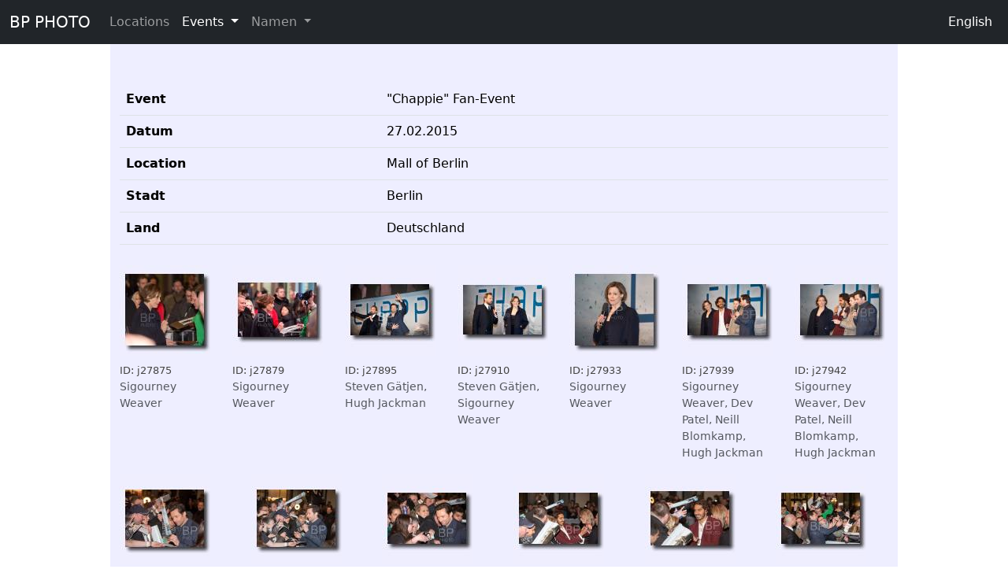

--- FILE ---
content_type: text/html; charset=UTF-8
request_url: https://bpphoto.de/bpe/public/de/event/481
body_size: 2128
content:
<!DOCTYPE html>
<html>
    <head>
        <meta charset="UTF-8" />
                <meta name="viewport" content="width=device-width, initial-scale=1">
                <link rel="stylesheet" href="/bpe/public/build/bpe.f4d399b4.css">
                <title>&quot;Chappie&quot; Fan-Event - BP PHOTO</title>
            </head>
    <body>
        <script src="/bpe/public/build/runtime.1a8055db.js" defer></script><script src="/bpe/public/build/336.0bf5487a.js" defer></script><script src="/bpe/public/build/bpe.a5f0f3db.js" defer></script>
        <script>
  (function(i,s,o,g,r,a,m){i['GoogleAnalyticsObject']=r;i[r]=i[r]||function(){
  (i[r].q=i[r].q||[]).push(arguments)},i[r].l=1*new Date();a=s.createElement(o),
  m=s.getElementsByTagName(o)[0];a.async=1;a.src=g;m.parentNode.insertBefore(a,m)
  })(window,document,'script','//www.google-analytics.com/analytics.js','ga');

  ga('create', 'UA-2306363-1', 'auto');
  ga('send', 'pageview');
</script>
        <nav class="navbar navbar-expand-lg navbar-dark sticky-top bg-dark">
        <div class="container-fluid">
            <a class="navbar-brand" href="/bpe/public/">BP PHOTO</a>
            <button class="navbar-toggler" type="button" data-bs-toggle="collapse" data-bs-target="#mynavbar" aria-controls="mynavbar" aria-expanded="false" aria-label="Toggle navigation">
                <span class="navbar-toggler-icon"></span>
            </button>
              
            <div class="collapse navbar-collapse" id="mynavbar">
                <ul class="navbar-nav me-auto">
                    <li class="nav-item"><a class="nav-link" href="/bpe/public/de/locations">Locations</a></li>

                    <li class="nav-item dropdown">
                        <a class="nav-link dropdown-toggle  active" href="#" id="eventsDropdown" role="button" data-bs-toggle="dropdown" aria-haspopup="true" aria-expanded="false">
                        Events
                        </a>
                        <div class="dropdown-menu" aria-labelledby="eventsDropdown">
                                                        <a class="dropdown-item" href="/bpe/public/de/events">Index</a>
                            <div class="dropdown-divider"></div>
                                                        <a class="dropdown-item" href="/bpe/public/de/events/2026">2026</a>
                                                        <a class="dropdown-item" href="/bpe/public/de/events/2025">2025</a>
                                                        <a class="dropdown-item" href="/bpe/public/de/events/2024">2024</a>
                                                        <a class="dropdown-item" href="/bpe/public/de/events/2023">2023</a>
                                                        <a class="dropdown-item" href="/bpe/public/de/events/2022">2022</a>
                                                        <a class="dropdown-item" href="/bpe/public/de/events/2021">2021</a>
                                                        <a class="dropdown-item" href="/bpe/public/de/events/2020">2020</a>
                                                        <a class="dropdown-item" href="/bpe/public/de/events/2019">2019</a>
                                                        <a class="dropdown-item" href="/bpe/public/de/events/2018">2018</a>
                                                        <a class="dropdown-item" href="/bpe/public/de/events/2017">2017</a>
                                                        <a class="dropdown-item" href="/bpe/public/de/events/2016">2016</a>
                                                        <a class="dropdown-item" href="/bpe/public/de/events/2015">2015</a>
                                                        <a class="dropdown-item" href="/bpe/public/de/events/2014">2014</a>
                                                        <a class="dropdown-item" href="/bpe/public/de/events/2013">2013</a>
                                                        <a class="dropdown-item" href="/bpe/public/de/events/2012">2012</a>
                                                        <a class="dropdown-item" href="/bpe/public/de/events/2011">2011</a>
                                                        <a class="dropdown-item" href="/bpe/public/de/events/2010">2010</a>
                                                        <a class="dropdown-item" href="/bpe/public/de/events/2009">2009</a>
                                                        <a class="dropdown-item" href="/bpe/public/de/events/2008">2008</a>
                                                        <a class="dropdown-item" href="/bpe/public/de/events/2007">2007</a>
                                                        <a class="dropdown-item" href="/bpe/public/de/events/2006">2006</a>
                                                        <a class="dropdown-item" href="/bpe/public/de/events/2005">2005</a>
                                                        <a class="dropdown-item" href="/bpe/public/de/events/2004">2004</a>
                                                        <a class="dropdown-item" href="/bpe/public/de/events/2003">2003</a>
                                                        <a class="dropdown-item" href="/bpe/public/de/events/2002">2002</a>
                                                        <a class="dropdown-item" href="/bpe/public/de/events/2001">2001</a>
                                                        <a class="dropdown-item" href="/bpe/public/de/events/2000">2000</a>
                                                        <a class="dropdown-item" href="/bpe/public/de/events/1999">1999</a>
                                                    </div>
                    </li>
                    <li class="nav-item dropdown">
                        <a class="nav-link dropdown-toggle" href="#" id="namesDropdown" role="button" data-bs-toggle="dropdown" aria-haspopup="true" aria-expanded="false">
                        Namen                        </a>
                        <div class="dropdown-menu" aria-labelledby="namesDropdown">
                            <a class="dropdown-item" href="/bpe/public/de/names">Suche</a>
                            <div class="dropdown-divider"></div>
                                                        <a class="dropdown-item" href="/bpe/public/de/names">A</a>
                                                        <a class="dropdown-item" href="/bpe/public/de/names/b">B</a>
                                                        <a class="dropdown-item" href="/bpe/public/de/names/c">C</a>
                                                        <a class="dropdown-item" href="/bpe/public/de/names/d">D</a>
                                                        <a class="dropdown-item" href="/bpe/public/de/names/e">E</a>
                                                        <a class="dropdown-item" href="/bpe/public/de/names/f">F</a>
                                                        <a class="dropdown-item" href="/bpe/public/de/names/g">G</a>
                                                        <a class="dropdown-item" href="/bpe/public/de/names/h">H</a>
                                                        <a class="dropdown-item" href="/bpe/public/de/names/i">I</a>
                                                        <a class="dropdown-item" href="/bpe/public/de/names/j">J</a>
                                                        <a class="dropdown-item" href="/bpe/public/de/names/k">K</a>
                                                        <a class="dropdown-item" href="/bpe/public/de/names/l">L</a>
                                                        <a class="dropdown-item" href="/bpe/public/de/names/m">M</a>
                                                        <a class="dropdown-item" href="/bpe/public/de/names/n">N</a>
                                                        <a class="dropdown-item" href="/bpe/public/de/names/o">O</a>
                                                        <a class="dropdown-item" href="/bpe/public/de/names/p">P</a>
                                                        <a class="dropdown-item" href="/bpe/public/de/names/q">Q</a>
                                                        <a class="dropdown-item" href="/bpe/public/de/names/r">R</a>
                                                        <a class="dropdown-item" href="/bpe/public/de/names/s">S</a>
                                                        <a class="dropdown-item" href="/bpe/public/de/names/t">T</a>
                                                        <a class="dropdown-item" href="/bpe/public/de/names/u">U</a>
                                                        <a class="dropdown-item" href="/bpe/public/de/names/v">V</a>
                                                        <a class="dropdown-item" href="/bpe/public/de/names/w">W</a>
                                                        <a class="dropdown-item" href="/bpe/public/de/names/x">X</a>
                                                        <a class="dropdown-item" href="/bpe/public/de/names/y">Y</a>
                                                        <a class="dropdown-item" href="/bpe/public/de/names/z">Z</a>
                                                    </div>
                    </li>
                </ul>
                <ul class="navbar-nav">
                    <li class="nav-item"><a class="nav-link active" href="/bpe/public/en/event/481">English</a></li>
                </ul>
            </div>
        </div>
    </nav>


    <div class="bpe-body container"><table class="table">
<tr><th scope="row">Event</td><td>&quot;Chappie&quot; Fan-Event</td></tr>
<tr><th scope="row">Datum</td><td>27.02.2015</td></tr>
<tr><th scope="row">Location</td><td>Mall of Berlin</td></tr>
<tr><th scope="row">Stadt</td><td>Berlin</td></tr>
<tr><th scope="row">Land</td><td>Deutschland</td></tr>
</table>
<div class="row images-block">
<div class="col">
<figure>
        <a href="/bpe/public/de/event/481/photo"><img src="/bpe/public/images/event/481/thumb/j27875.jpg" class="figure-img"/></a>
    <figcaption class="figure-caption">
        <span class="bpe-image-id">ID: j27875</span>
                <br>Sigourney Weaver
    </figcaption>
</figure>
</div>
<div class="col">
<figure>
        <a href="/bpe/public/de/event/481/photo/1"><img src="/bpe/public/images/event/481/thumb/j27879.jpg" class="figure-img"/></a>
    <figcaption class="figure-caption">
        <span class="bpe-image-id">ID: j27879</span>
                <br>Sigourney Weaver
    </figcaption>
</figure>
</div>
<div class="col">
<figure>
        <a href="/bpe/public/de/event/481/photo/2"><img src="/bpe/public/images/event/481/thumb/j27895.jpg" class="figure-img"/></a>
    <figcaption class="figure-caption">
        <span class="bpe-image-id">ID: j27895</span>
                <br>Steven Gätjen, Hugh Jackman
    </figcaption>
</figure>
</div>
<div class="col">
<figure>
        <a href="/bpe/public/de/event/481/photo/3"><img src="/bpe/public/images/event/481/thumb/j27910.jpg" class="figure-img"/></a>
    <figcaption class="figure-caption">
        <span class="bpe-image-id">ID: j27910</span>
                <br>Steven Gätjen, Sigourney Weaver
    </figcaption>
</figure>
</div>
<div class="col">
<figure>
        <a href="/bpe/public/de/event/481/photo/4"><img src="/bpe/public/images/event/481/thumb/j27933.jpg" class="figure-img"/></a>
    <figcaption class="figure-caption">
        <span class="bpe-image-id">ID: j27933</span>
                <br>Sigourney Weaver
    </figcaption>
</figure>
</div>
<div class="col">
<figure>
        <a href="/bpe/public/de/event/481/photo/5"><img src="/bpe/public/images/event/481/thumb/j27939.jpg" class="figure-img"/></a>
    <figcaption class="figure-caption">
        <span class="bpe-image-id">ID: j27939</span>
                <br>Sigourney Weaver, Dev Patel, Neill Blomkamp, Hugh Jackman
    </figcaption>
</figure>
</div>
<div class="col">
<figure>
        <a href="/bpe/public/de/event/481/photo/6"><img src="/bpe/public/images/event/481/thumb/j27942.jpg" class="figure-img"/></a>
    <figcaption class="figure-caption">
        <span class="bpe-image-id">ID: j27942</span>
                <br>Sigourney Weaver, Dev Patel, Neill Blomkamp, Hugh Jackman
    </figcaption>
</figure>
</div>
<div class="col">
<figure>
        <a href="/bpe/public/de/event/481/photo/7"><img src="/bpe/public/images/event/481/thumb/j27951.jpg" class="figure-img"/></a>
    <figcaption class="figure-caption">
        <span class="bpe-image-id">ID: j27951</span>
                <br>Hugh Jackman
    </figcaption>
</figure>
</div>
<div class="col">
<figure>
        <a href="/bpe/public/de/event/481/photo/8"><img src="/bpe/public/images/event/481/thumb/j27955.jpg" class="figure-img"/></a>
    <figcaption class="figure-caption">
        <span class="bpe-image-id">ID: j27955</span>
                <br>Hugh Jackman
    </figcaption>
</figure>
</div>
<div class="col">
<figure>
        <a href="/bpe/public/de/event/481/photo/9"><img src="/bpe/public/images/event/481/thumb/j27976.jpg" class="figure-img"/></a>
    <figcaption class="figure-caption">
        <span class="bpe-image-id">ID: j27976</span>
                <br>Hugh Jackman
    </figcaption>
</figure>
</div>
<div class="col">
<figure>
        <a href="/bpe/public/de/event/481/photo/10"><img src="/bpe/public/images/event/481/thumb/j28006.jpg" class="figure-img"/></a>
    <figcaption class="figure-caption">
        <span class="bpe-image-id">ID: j28006</span>
                <br>Dev Patel
    </figcaption>
</figure>
</div>
<div class="col">
<figure>
        <a href="/bpe/public/de/event/481/photo/11"><img src="/bpe/public/images/event/481/thumb/j28010.jpg" class="figure-img"/></a>
    <figcaption class="figure-caption">
        <span class="bpe-image-id">ID: j28010</span>
                <br>Dev Patel
    </figcaption>
</figure>
</div>
<div class="col">
<figure>
        <a href="/bpe/public/de/event/481/photo/12"><img src="/bpe/public/images/event/481/thumb/j28049.jpg" class="figure-img"/></a>
    <figcaption class="figure-caption">
        <span class="bpe-image-id">ID: j28049</span>
                <br>Hugh Jackman
    </figcaption>
</figure>
</div>
</div>
</div>
    <div class="bpe-footer container">
        <div class="row">
            <div class="col-md-3 col-xs-12">
            Bodo Petermann
            <br>BP PHOTO - Event-Fotografie            </div>
            <div class="col-md-2 col-xs-6">
            <a href="/bpe/public/">Startseite</a>
            <br><a href="/bpe/public/de/impressum">Impressum</a>
            <br><a href="mailto:foto@bodopetermann.de">E-Mail</a>
            </div>
            <div class="col-md-2 col-xs-6">
            <a href="/bpe/public/de/event/481">Deutsch</a>
            <br><a href="/bpe/public/en/event/481">English</a>
            </div>
        </div>
    </div>
    </body>
</html>


--- FILE ---
content_type: text/javascript
request_url: https://bpphoto.de/bpe/public/build/bpe.a5f0f3db.js
body_size: 51
content:
"use strict";(self.webpackChunk=self.webpackChunk||[]).push([[994],{962(e,s,u){u(336)}},e=>{e.O(0,[336],()=>{return s=962,e(e.s=s);var s});e.O()}]);